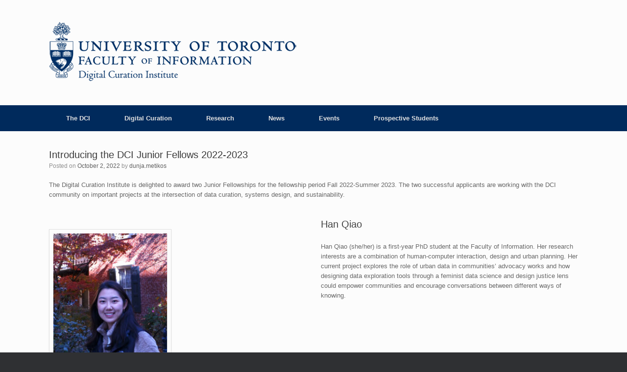

--- FILE ---
content_type: text/html; charset=UTF-8
request_url: https://dci.ischool.utoronto.ca/introducing-the-dci-junior-fellows-2022-2023/
body_size: 14307
content:
<!DOCTYPE html>
<html lang="en-US">
<head>
	<meta charset="UTF-8" />
	<meta http-equiv="X-UA-Compatible" content="IE=10" />
	<link rel="profile" href="http://gmpg.org/xfn/11" />
	<link rel="pingback" href="https://dci.ischool.utoronto.ca/xmlrpc.php" />
	<title>Introducing the DCI Junior Fellows 2022-2023 &#8211; The Digital Curation Institute</title>
<meta name='robots' content='max-image-preview:large' />
<link rel='dns-prefetch' href='//secure.gravatar.com' />
<link rel='dns-prefetch' href='//stats.wp.com' />
<link rel='dns-prefetch' href='//v0.wordpress.com' />
<link rel='preconnect' href='//c0.wp.com' />
<link rel="alternate" type="application/rss+xml" title="The Digital Curation Institute &raquo; Feed" href="https://dci.ischool.utoronto.ca/feed/" />
<link rel="alternate" title="oEmbed (JSON)" type="application/json+oembed" href="https://dci.ischool.utoronto.ca/wp-json/oembed/1.0/embed?url=https%3A%2F%2Fdci.ischool.utoronto.ca%2Fintroducing-the-dci-junior-fellows-2022-2023%2F" />
<link rel="alternate" title="oEmbed (XML)" type="text/xml+oembed" href="https://dci.ischool.utoronto.ca/wp-json/oembed/1.0/embed?url=https%3A%2F%2Fdci.ischool.utoronto.ca%2Fintroducing-the-dci-junior-fellows-2022-2023%2F&#038;format=xml" />
<style id='wp-img-auto-sizes-contain-inline-css' type='text/css'>
img:is([sizes=auto i],[sizes^="auto," i]){contain-intrinsic-size:3000px 1500px}
/*# sourceURL=wp-img-auto-sizes-contain-inline-css */
</style>
<style id='wp-emoji-styles-inline-css' type='text/css'>

	img.wp-smiley, img.emoji {
		display: inline !important;
		border: none !important;
		box-shadow: none !important;
		height: 1em !important;
		width: 1em !important;
		margin: 0 0.07em !important;
		vertical-align: -0.1em !important;
		background: none !important;
		padding: 0 !important;
	}
/*# sourceURL=wp-emoji-styles-inline-css */
</style>
<style id='wp-block-library-inline-css' type='text/css'>
:root{--wp-block-synced-color:#7a00df;--wp-block-synced-color--rgb:122,0,223;--wp-bound-block-color:var(--wp-block-synced-color);--wp-editor-canvas-background:#ddd;--wp-admin-theme-color:#007cba;--wp-admin-theme-color--rgb:0,124,186;--wp-admin-theme-color-darker-10:#006ba1;--wp-admin-theme-color-darker-10--rgb:0,107,160.5;--wp-admin-theme-color-darker-20:#005a87;--wp-admin-theme-color-darker-20--rgb:0,90,135;--wp-admin-border-width-focus:2px}@media (min-resolution:192dpi){:root{--wp-admin-border-width-focus:1.5px}}.wp-element-button{cursor:pointer}:root .has-very-light-gray-background-color{background-color:#eee}:root .has-very-dark-gray-background-color{background-color:#313131}:root .has-very-light-gray-color{color:#eee}:root .has-very-dark-gray-color{color:#313131}:root .has-vivid-green-cyan-to-vivid-cyan-blue-gradient-background{background:linear-gradient(135deg,#00d084,#0693e3)}:root .has-purple-crush-gradient-background{background:linear-gradient(135deg,#34e2e4,#4721fb 50%,#ab1dfe)}:root .has-hazy-dawn-gradient-background{background:linear-gradient(135deg,#faaca8,#dad0ec)}:root .has-subdued-olive-gradient-background{background:linear-gradient(135deg,#fafae1,#67a671)}:root .has-atomic-cream-gradient-background{background:linear-gradient(135deg,#fdd79a,#004a59)}:root .has-nightshade-gradient-background{background:linear-gradient(135deg,#330968,#31cdcf)}:root .has-midnight-gradient-background{background:linear-gradient(135deg,#020381,#2874fc)}:root{--wp--preset--font-size--normal:16px;--wp--preset--font-size--huge:42px}.has-regular-font-size{font-size:1em}.has-larger-font-size{font-size:2.625em}.has-normal-font-size{font-size:var(--wp--preset--font-size--normal)}.has-huge-font-size{font-size:var(--wp--preset--font-size--huge)}.has-text-align-center{text-align:center}.has-text-align-left{text-align:left}.has-text-align-right{text-align:right}.has-fit-text{white-space:nowrap!important}#end-resizable-editor-section{display:none}.aligncenter{clear:both}.items-justified-left{justify-content:flex-start}.items-justified-center{justify-content:center}.items-justified-right{justify-content:flex-end}.items-justified-space-between{justify-content:space-between}.screen-reader-text{border:0;clip-path:inset(50%);height:1px;margin:-1px;overflow:hidden;padding:0;position:absolute;width:1px;word-wrap:normal!important}.screen-reader-text:focus{background-color:#ddd;clip-path:none;color:#444;display:block;font-size:1em;height:auto;left:5px;line-height:normal;padding:15px 23px 14px;text-decoration:none;top:5px;width:auto;z-index:100000}html :where(.has-border-color){border-style:solid}html :where([style*=border-top-color]){border-top-style:solid}html :where([style*=border-right-color]){border-right-style:solid}html :where([style*=border-bottom-color]){border-bottom-style:solid}html :where([style*=border-left-color]){border-left-style:solid}html :where([style*=border-width]){border-style:solid}html :where([style*=border-top-width]){border-top-style:solid}html :where([style*=border-right-width]){border-right-style:solid}html :where([style*=border-bottom-width]){border-bottom-style:solid}html :where([style*=border-left-width]){border-left-style:solid}html :where(img[class*=wp-image-]){height:auto;max-width:100%}:where(figure){margin:0 0 1em}html :where(.is-position-sticky){--wp-admin--admin-bar--position-offset:var(--wp-admin--admin-bar--height,0px)}@media screen and (max-width:600px){html :where(.is-position-sticky){--wp-admin--admin-bar--position-offset:0px}}

/*# sourceURL=wp-block-library-inline-css */
</style><style id='global-styles-inline-css' type='text/css'>
:root{--wp--preset--aspect-ratio--square: 1;--wp--preset--aspect-ratio--4-3: 4/3;--wp--preset--aspect-ratio--3-4: 3/4;--wp--preset--aspect-ratio--3-2: 3/2;--wp--preset--aspect-ratio--2-3: 2/3;--wp--preset--aspect-ratio--16-9: 16/9;--wp--preset--aspect-ratio--9-16: 9/16;--wp--preset--color--black: #000000;--wp--preset--color--cyan-bluish-gray: #abb8c3;--wp--preset--color--white: #ffffff;--wp--preset--color--pale-pink: #f78da7;--wp--preset--color--vivid-red: #cf2e2e;--wp--preset--color--luminous-vivid-orange: #ff6900;--wp--preset--color--luminous-vivid-amber: #fcb900;--wp--preset--color--light-green-cyan: #7bdcb5;--wp--preset--color--vivid-green-cyan: #00d084;--wp--preset--color--pale-cyan-blue: #8ed1fc;--wp--preset--color--vivid-cyan-blue: #0693e3;--wp--preset--color--vivid-purple: #9b51e0;--wp--preset--gradient--vivid-cyan-blue-to-vivid-purple: linear-gradient(135deg,rgb(6,147,227) 0%,rgb(155,81,224) 100%);--wp--preset--gradient--light-green-cyan-to-vivid-green-cyan: linear-gradient(135deg,rgb(122,220,180) 0%,rgb(0,208,130) 100%);--wp--preset--gradient--luminous-vivid-amber-to-luminous-vivid-orange: linear-gradient(135deg,rgb(252,185,0) 0%,rgb(255,105,0) 100%);--wp--preset--gradient--luminous-vivid-orange-to-vivid-red: linear-gradient(135deg,rgb(255,105,0) 0%,rgb(207,46,46) 100%);--wp--preset--gradient--very-light-gray-to-cyan-bluish-gray: linear-gradient(135deg,rgb(238,238,238) 0%,rgb(169,184,195) 100%);--wp--preset--gradient--cool-to-warm-spectrum: linear-gradient(135deg,rgb(74,234,220) 0%,rgb(151,120,209) 20%,rgb(207,42,186) 40%,rgb(238,44,130) 60%,rgb(251,105,98) 80%,rgb(254,248,76) 100%);--wp--preset--gradient--blush-light-purple: linear-gradient(135deg,rgb(255,206,236) 0%,rgb(152,150,240) 100%);--wp--preset--gradient--blush-bordeaux: linear-gradient(135deg,rgb(254,205,165) 0%,rgb(254,45,45) 50%,rgb(107,0,62) 100%);--wp--preset--gradient--luminous-dusk: linear-gradient(135deg,rgb(255,203,112) 0%,rgb(199,81,192) 50%,rgb(65,88,208) 100%);--wp--preset--gradient--pale-ocean: linear-gradient(135deg,rgb(255,245,203) 0%,rgb(182,227,212) 50%,rgb(51,167,181) 100%);--wp--preset--gradient--electric-grass: linear-gradient(135deg,rgb(202,248,128) 0%,rgb(113,206,126) 100%);--wp--preset--gradient--midnight: linear-gradient(135deg,rgb(2,3,129) 0%,rgb(40,116,252) 100%);--wp--preset--font-size--small: 13px;--wp--preset--font-size--medium: 20px;--wp--preset--font-size--large: 36px;--wp--preset--font-size--x-large: 42px;--wp--preset--spacing--20: 0.44rem;--wp--preset--spacing--30: 0.67rem;--wp--preset--spacing--40: 1rem;--wp--preset--spacing--50: 1.5rem;--wp--preset--spacing--60: 2.25rem;--wp--preset--spacing--70: 3.38rem;--wp--preset--spacing--80: 5.06rem;--wp--preset--shadow--natural: 6px 6px 9px rgba(0, 0, 0, 0.2);--wp--preset--shadow--deep: 12px 12px 50px rgba(0, 0, 0, 0.4);--wp--preset--shadow--sharp: 6px 6px 0px rgba(0, 0, 0, 0.2);--wp--preset--shadow--outlined: 6px 6px 0px -3px rgb(255, 255, 255), 6px 6px rgb(0, 0, 0);--wp--preset--shadow--crisp: 6px 6px 0px rgb(0, 0, 0);}:where(.is-layout-flex){gap: 0.5em;}:where(.is-layout-grid){gap: 0.5em;}body .is-layout-flex{display: flex;}.is-layout-flex{flex-wrap: wrap;align-items: center;}.is-layout-flex > :is(*, div){margin: 0;}body .is-layout-grid{display: grid;}.is-layout-grid > :is(*, div){margin: 0;}:where(.wp-block-columns.is-layout-flex){gap: 2em;}:where(.wp-block-columns.is-layout-grid){gap: 2em;}:where(.wp-block-post-template.is-layout-flex){gap: 1.25em;}:where(.wp-block-post-template.is-layout-grid){gap: 1.25em;}.has-black-color{color: var(--wp--preset--color--black) !important;}.has-cyan-bluish-gray-color{color: var(--wp--preset--color--cyan-bluish-gray) !important;}.has-white-color{color: var(--wp--preset--color--white) !important;}.has-pale-pink-color{color: var(--wp--preset--color--pale-pink) !important;}.has-vivid-red-color{color: var(--wp--preset--color--vivid-red) !important;}.has-luminous-vivid-orange-color{color: var(--wp--preset--color--luminous-vivid-orange) !important;}.has-luminous-vivid-amber-color{color: var(--wp--preset--color--luminous-vivid-amber) !important;}.has-light-green-cyan-color{color: var(--wp--preset--color--light-green-cyan) !important;}.has-vivid-green-cyan-color{color: var(--wp--preset--color--vivid-green-cyan) !important;}.has-pale-cyan-blue-color{color: var(--wp--preset--color--pale-cyan-blue) !important;}.has-vivid-cyan-blue-color{color: var(--wp--preset--color--vivid-cyan-blue) !important;}.has-vivid-purple-color{color: var(--wp--preset--color--vivid-purple) !important;}.has-black-background-color{background-color: var(--wp--preset--color--black) !important;}.has-cyan-bluish-gray-background-color{background-color: var(--wp--preset--color--cyan-bluish-gray) !important;}.has-white-background-color{background-color: var(--wp--preset--color--white) !important;}.has-pale-pink-background-color{background-color: var(--wp--preset--color--pale-pink) !important;}.has-vivid-red-background-color{background-color: var(--wp--preset--color--vivid-red) !important;}.has-luminous-vivid-orange-background-color{background-color: var(--wp--preset--color--luminous-vivid-orange) !important;}.has-luminous-vivid-amber-background-color{background-color: var(--wp--preset--color--luminous-vivid-amber) !important;}.has-light-green-cyan-background-color{background-color: var(--wp--preset--color--light-green-cyan) !important;}.has-vivid-green-cyan-background-color{background-color: var(--wp--preset--color--vivid-green-cyan) !important;}.has-pale-cyan-blue-background-color{background-color: var(--wp--preset--color--pale-cyan-blue) !important;}.has-vivid-cyan-blue-background-color{background-color: var(--wp--preset--color--vivid-cyan-blue) !important;}.has-vivid-purple-background-color{background-color: var(--wp--preset--color--vivid-purple) !important;}.has-black-border-color{border-color: var(--wp--preset--color--black) !important;}.has-cyan-bluish-gray-border-color{border-color: var(--wp--preset--color--cyan-bluish-gray) !important;}.has-white-border-color{border-color: var(--wp--preset--color--white) !important;}.has-pale-pink-border-color{border-color: var(--wp--preset--color--pale-pink) !important;}.has-vivid-red-border-color{border-color: var(--wp--preset--color--vivid-red) !important;}.has-luminous-vivid-orange-border-color{border-color: var(--wp--preset--color--luminous-vivid-orange) !important;}.has-luminous-vivid-amber-border-color{border-color: var(--wp--preset--color--luminous-vivid-amber) !important;}.has-light-green-cyan-border-color{border-color: var(--wp--preset--color--light-green-cyan) !important;}.has-vivid-green-cyan-border-color{border-color: var(--wp--preset--color--vivid-green-cyan) !important;}.has-pale-cyan-blue-border-color{border-color: var(--wp--preset--color--pale-cyan-blue) !important;}.has-vivid-cyan-blue-border-color{border-color: var(--wp--preset--color--vivid-cyan-blue) !important;}.has-vivid-purple-border-color{border-color: var(--wp--preset--color--vivid-purple) !important;}.has-vivid-cyan-blue-to-vivid-purple-gradient-background{background: var(--wp--preset--gradient--vivid-cyan-blue-to-vivid-purple) !important;}.has-light-green-cyan-to-vivid-green-cyan-gradient-background{background: var(--wp--preset--gradient--light-green-cyan-to-vivid-green-cyan) !important;}.has-luminous-vivid-amber-to-luminous-vivid-orange-gradient-background{background: var(--wp--preset--gradient--luminous-vivid-amber-to-luminous-vivid-orange) !important;}.has-luminous-vivid-orange-to-vivid-red-gradient-background{background: var(--wp--preset--gradient--luminous-vivid-orange-to-vivid-red) !important;}.has-very-light-gray-to-cyan-bluish-gray-gradient-background{background: var(--wp--preset--gradient--very-light-gray-to-cyan-bluish-gray) !important;}.has-cool-to-warm-spectrum-gradient-background{background: var(--wp--preset--gradient--cool-to-warm-spectrum) !important;}.has-blush-light-purple-gradient-background{background: var(--wp--preset--gradient--blush-light-purple) !important;}.has-blush-bordeaux-gradient-background{background: var(--wp--preset--gradient--blush-bordeaux) !important;}.has-luminous-dusk-gradient-background{background: var(--wp--preset--gradient--luminous-dusk) !important;}.has-pale-ocean-gradient-background{background: var(--wp--preset--gradient--pale-ocean) !important;}.has-electric-grass-gradient-background{background: var(--wp--preset--gradient--electric-grass) !important;}.has-midnight-gradient-background{background: var(--wp--preset--gradient--midnight) !important;}.has-small-font-size{font-size: var(--wp--preset--font-size--small) !important;}.has-medium-font-size{font-size: var(--wp--preset--font-size--medium) !important;}.has-large-font-size{font-size: var(--wp--preset--font-size--large) !important;}.has-x-large-font-size{font-size: var(--wp--preset--font-size--x-large) !important;}
/*# sourceURL=global-styles-inline-css */
</style>

<style id='classic-theme-styles-inline-css' type='text/css'>
/*! This file is auto-generated */
.wp-block-button__link{color:#fff;background-color:#32373c;border-radius:9999px;box-shadow:none;text-decoration:none;padding:calc(.667em + 2px) calc(1.333em + 2px);font-size:1.125em}.wp-block-file__button{background:#32373c;color:#fff;text-decoration:none}
/*# sourceURL=/wp-includes/css/classic-themes.min.css */
</style>
<link rel='stylesheet' id='siteorigin-panels-front-css' href='https://dci.ischool.utoronto.ca/wp-content/plugins/siteorigin-panels/css/front-flex.min.css?ver=2.33.5' type='text/css' media='all' />
<link rel='stylesheet' id='vantage-style-css' href='https://dci.ischool.utoronto.ca/wp-content/themes/vantage/style.css?ver=1.20.32' type='text/css' media='all' />
<link rel='stylesheet' id='font-awesome-css' href='https://dci.ischool.utoronto.ca/wp-content/themes/vantage/fontawesome/css/font-awesome.css?ver=4.6.2' type='text/css' media='all' />
<link rel='stylesheet' id='siteorigin-mobilenav-css' href='https://dci.ischool.utoronto.ca/wp-content/themes/vantage/inc/mobilenav/css/mobilenav.css?ver=1.20.32' type='text/css' media='all' />
<link rel='stylesheet' id='style_login_widget-css' href='https://dci.ischool.utoronto.ca/wp-content/plugins/miniorange-login-with-eve-online-google-facebook/css/style_login_widget.min.css?ver=6.26.17' type='text/css' media='all' />
<link rel='stylesheet' id='sharedaddy-css' href='https://c0.wp.com/p/jetpack/15.4/modules/sharedaddy/sharing.css' type='text/css' media='all' />
<link rel='stylesheet' id='social-logos-css' href='https://c0.wp.com/p/jetpack/15.4/_inc/social-logos/social-logos.min.css' type='text/css' media='all' />
<script type="text/javascript" src="https://c0.wp.com/c/6.9/wp-includes/js/jquery/jquery.min.js" id="jquery-core-js"></script>
<script type="text/javascript" src="https://c0.wp.com/c/6.9/wp-includes/js/jquery/jquery-migrate.min.js" id="jquery-migrate-js"></script>
<script type="text/javascript" src="https://dci.ischool.utoronto.ca/wp-content/themes/vantage/js/jquery.flexslider.min.js?ver=2.1" id="jquery-flexslider-js"></script>
<script type="text/javascript" src="https://dci.ischool.utoronto.ca/wp-content/themes/vantage/js/jquery.touchSwipe.min.js?ver=1.6.6" id="jquery-touchswipe-js"></script>
<script type="text/javascript" id="vantage-main-js-extra">
/* <![CDATA[ */
var vantage = {"fitvids":"1"};
//# sourceURL=vantage-main-js-extra
/* ]]> */
</script>
<script type="text/javascript" src="https://dci.ischool.utoronto.ca/wp-content/themes/vantage/js/jquery.theme-main.min.js?ver=1.20.32" id="vantage-main-js"></script>
<script type="text/javascript" src="https://dci.ischool.utoronto.ca/wp-content/themes/vantage/js/jquery.fitvids.min.js?ver=1.0" id="jquery-fitvids-js"></script>
<script type="text/javascript" id="siteorigin-mobilenav-js-extra">
/* <![CDATA[ */
var mobileNav = {"search":"","text":{"navigate":"Menu","back":"Back","close":"Close"},"nextIconUrl":"https://dci.ischool.utoronto.ca/wp-content/themes/vantage/inc/mobilenav/images/next.png","mobileMenuClose":"\u003Ci class=\"fa fa-times\"\u003E\u003C/i\u003E"};
//# sourceURL=siteorigin-mobilenav-js-extra
/* ]]> */
</script>
<script type="text/javascript" src="https://dci.ischool.utoronto.ca/wp-content/themes/vantage/inc/mobilenav/js/mobilenav.min.js?ver=1.20.32" id="siteorigin-mobilenav-js"></script>
<link rel="https://api.w.org/" href="https://dci.ischool.utoronto.ca/wp-json/" /><link rel="alternate" title="JSON" type="application/json" href="https://dci.ischool.utoronto.ca/wp-json/wp/v2/posts/3081" /><link rel="EditURI" type="application/rsd+xml" title="RSD" href="https://dci.ischool.utoronto.ca/xmlrpc.php?rsd" />

<link rel="canonical" href="https://dci.ischool.utoronto.ca/introducing-the-dci-junior-fellows-2022-2023/" />
<link rel='shortlink' href='https://wp.me/p6lxwc-NH' />
<script type="text/javascript">
(function(url){
	if(/(?:Chrome\/26\.0\.1410\.63 Safari\/537\.31|WordfenceTestMonBot)/.test(navigator.userAgent)){ return; }
	var addEvent = function(evt, handler) {
		if (window.addEventListener) {
			document.addEventListener(evt, handler, false);
		} else if (window.attachEvent) {
			document.attachEvent('on' + evt, handler);
		}
	};
	var removeEvent = function(evt, handler) {
		if (window.removeEventListener) {
			document.removeEventListener(evt, handler, false);
		} else if (window.detachEvent) {
			document.detachEvent('on' + evt, handler);
		}
	};
	var evts = 'contextmenu dblclick drag dragend dragenter dragleave dragover dragstart drop keydown keypress keyup mousedown mousemove mouseout mouseover mouseup mousewheel scroll'.split(' ');
	var logHuman = function() {
		if (window.wfLogHumanRan) { return; }
		window.wfLogHumanRan = true;
		var wfscr = document.createElement('script');
		wfscr.type = 'text/javascript';
		wfscr.async = true;
		wfscr.src = url + '&r=' + Math.random();
		(document.getElementsByTagName('head')[0]||document.getElementsByTagName('body')[0]).appendChild(wfscr);
		for (var i = 0; i < evts.length; i++) {
			removeEvent(evts[i], logHuman);
		}
	};
	for (var i = 0; i < evts.length; i++) {
		addEvent(evts[i], logHuman);
	}
})('//dci.ischool.utoronto.ca/?wordfence_lh=1&hid=3FC506E280F78AF593951C936EE39D1B');
</script>	<style>img#wpstats{display:none}</style>
		<meta name="viewport" content="width=device-width, initial-scale=1" />			<style type="text/css">
				.so-mobilenav-mobile + * { display: none; }
				@media screen and (max-width: 480px) { .so-mobilenav-mobile + * { display: block; } .so-mobilenav-standard + * { display: none; } .site-navigation #search-icon { display: none; } .has-menu-search .main-navigation ul { margin-right: 0 !important; }
				
								}
			</style>
		
<!-- Jetpack Open Graph Tags -->
<meta property="og:type" content="article" />
<meta property="og:title" content="Introducing the DCI Junior Fellows 2022-2023" />
<meta property="og:url" content="https://dci.ischool.utoronto.ca/introducing-the-dci-junior-fellows-2022-2023/" />
<meta property="og:description" content="The Digital Curation Institute is delighted to award two Junior Fellowships for the fellowship period Fall 2022-Summer 2023. The two successful applicants are working with the DCI community on impo…" />
<meta property="article:published_time" content="2022-10-02T18:11:11+00:00" />
<meta property="article:modified_time" content="2023-03-02T18:22:13+00:00" />
<meta property="og:site_name" content="The Digital Curation Institute" />
<meta property="og:image" content="https://s0.wp.com/i/blank.jpg" />
<meta property="og:image:width" content="200" />
<meta property="og:image:height" content="200" />
<meta property="og:image:alt" content="" />
<meta property="og:locale" content="en_US" />
<meta name="twitter:site" content="@dcitoronto1" />
<meta name="twitter:text:title" content="Introducing the DCI Junior Fellows 2022-2023" />
<meta name="twitter:card" content="summary" />

<!-- End Jetpack Open Graph Tags -->
		<style type="text/css" media="screen">
			#footer-widgets .widget { width: 100%; }
			#masthead-widgets .widget { width: 100%; }
		</style>
		<style media="all" id="siteorigin-panels-layouts-head">/* Layout 3081 */ #pgc-3081-0-0 { width:100%;width:calc(100% - ( 0 * 30px ) ) } #pg-3081-0 , #pg-3081-1 , #pl-3081 .so-panel { margin-bottom:35px } #pgc-3081-1-0 , #pgc-3081-1-1 , #pgc-3081-2-0 , #pgc-3081-2-1 { width:50%;width:calc(50% - ( 0.5 * 30px ) ) } #pl-3081 .so-panel:last-of-type { margin-bottom:0px } #pg-3081-1.panel-has-style > .panel-row-style, #pg-3081-1.panel-no-style , #pg-3081-2.panel-has-style > .panel-row-style, #pg-3081-2.panel-no-style { -webkit-align-items:flex-start;align-items:flex-start } #pgc-3081-2-1 { align-self:auto } @media (max-width:780px){ #pg-3081-0.panel-no-style, #pg-3081-0.panel-has-style > .panel-row-style, #pg-3081-0 , #pg-3081-1.panel-no-style, #pg-3081-1.panel-has-style > .panel-row-style, #pg-3081-1 , #pg-3081-2.panel-no-style, #pg-3081-2.panel-has-style > .panel-row-style, #pg-3081-2 { -webkit-flex-direction:column;-ms-flex-direction:column;flex-direction:column } #pg-3081-0 > .panel-grid-cell , #pg-3081-0 > .panel-row-style > .panel-grid-cell , #pg-3081-1 > .panel-grid-cell , #pg-3081-1 > .panel-row-style > .panel-grid-cell , #pg-3081-2 > .panel-grid-cell , #pg-3081-2 > .panel-row-style > .panel-grid-cell { width:100%;margin-right:0 } #pgc-3081-1-0 , #pgc-3081-2-0 { margin-bottom:30px } #pl-3081 .panel-grid-cell { padding:0 } #pl-3081 .panel-grid .panel-grid-cell-empty { display:none } #pl-3081 .panel-grid .panel-grid-cell-mobile-last { margin-bottom:0px }  } </style><style type="text/css" id="customizer-css">#masthead.site-header .hgroup .site-title, #masthead.masthead-logo-in-menu .logo > .site-title { font-size: 36px } .main-navigation, .site-header .shopping-cart-dropdown { background-color: #002a5c } .main-navigation ul ul { background-color: #002a5c } .mobile-nav-frame { background-color: #002a5c } .mobile-nav-frame .title { background-color: #002a5c } .mobile-nav-frame ul { background-color: #002a5c; border-color: #002a5c } a.button, button, html input[type="button"], input[type="reset"], input[type="submit"], .post-navigation a, #image-navigation a, article.post .more-link, article.page .more-link, .paging-navigation a, .woocommerce #page-wrapper .button, .woocommerce a.button, .woocommerce .checkout-button, .woocommerce input.button, #infinite-handle span button { text-shadow: none } a.button, button, html input[type="button"], input[type="reset"], input[type="submit"], .post-navigation a, #image-navigation a, article.post .more-link, article.page .more-link, .paging-navigation a, .woocommerce #page-wrapper .button, .woocommerce a.button, .woocommerce .checkout-button, .woocommerce input.button, .woocommerce #respond input#submit.alt, .woocommerce a.button.alt, .woocommerce button.button.alt, .woocommerce input.button.alt, #infinite-handle span { -webkit-box-shadow: none; -moz-box-shadow: none; box-shadow: none } #masthead-widgets .widget .widget-title { color: #002a5c } .widget_circleicon-widget .circle-icon-box .circle-icon:not(.icon-style-set) { background-color: #002a5c } </style></head>

<body class="wp-singular post-template-default single single-post postid-3081 single-format-standard wp-theme-vantage siteorigin-panels siteorigin-panels-before-js metaslider-plugin responsive layout-full no-js has-sidebar panels-style-force-full page-layout-default sidebar-position-none mobilenav">


<div id="page-wrapper">

	<a class="skip-link screen-reader-text" href="#content">Skip to content</a>

	
	
		<header id="masthead" class="site-header" role="banner">

	<div class="hgroup full-container ">

		
			<div class="logo-wrapper">
				<a href="https://dci.ischool.utoronto.ca/" title="The Digital Curation Institute" rel="home" class="logo">
					<img src="https://dci.ischool.utoronto.ca/wp-content/uploads/2014/08/DCI-logoweb-small.png"  class="logo-height-constrain"  width="509"  height="125"  alt="The Digital Curation Institute Logo"  />				</a>
							</div>

			
				<div class="support-text">
									</div>

			
		
	</div><!-- .hgroup.full-container -->

	
<nav class="site-navigation main-navigation primary use-vantage-sticky-menu use-sticky-menu mobile-navigation">

	<div class="full-container">
				
		<div class="main-navigation-container">
			<div id="so-mobilenav-standard-1" data-id="1" class="so-mobilenav-standard"></div><div class="menu-menu-1-container"><ul id="menu-menu-1" class="menu"><li id="menu-item-1386" class="menu-item menu-item-type-custom menu-item-object-custom menu-item-has-children menu-item-1386"><a href="/"><span class="icon"></span>The DCI</a>
<ul class="sub-menu">
	<li id="menu-item-1387" class="menu-item menu-item-type-post_type menu-item-object-page menu-item-1387"><a href="https://dci.ischool.utoronto.ca/about-the-dci/">About the DCI</a></li>
	<li id="menu-item-1388" class="menu-item menu-item-type-post_type menu-item-object-page menu-item-1388"><a href="https://dci.ischool.utoronto.ca/people/">People</a></li>
	<li id="menu-item-1389" class="menu-item menu-item-type-post_type menu-item-object-page menu-item-1389"><a href="https://dci.ischool.utoronto.ca/about-the-dci/what-does-the-dci-do/">What does the DCI do?</a></li>
	<li id="menu-item-1390" class="menu-item menu-item-type-post_type menu-item-object-page menu-item-1390"><a href="https://dci.ischool.utoronto.ca/about-the-dci/engage-with-the-dci/">Engage</a></li>
	<li id="menu-item-1391" class="menu-item menu-item-type-post_type menu-item-object-page menu-item-1391"><a href="https://dci.ischool.utoronto.ca/about-the-dci/contact/">Contact</a></li>
</ul>
</li>
<li id="menu-item-1392" class="menu-item menu-item-type-custom menu-item-object-custom menu-item-has-children menu-item-1392"><a href="#"><span class="icon"></span>Digital Curation</a>
<ul class="sub-menu">
	<li id="menu-item-1393" class="menu-item menu-item-type-post_type menu-item-object-page menu-item-1393"><a href="https://dci.ischool.utoronto.ca/what-is-digital-curation/">What is Digital Curation?</a></li>
	<li id="menu-item-1394" class="menu-item menu-item-type-post_type menu-item-object-page menu-item-1394"><a href="https://dci.ischool.utoronto.ca/what-is-digital-curation/a-digital-curation-perspective/">A Digital Curation Perspective</a></li>
</ul>
</li>
<li id="menu-item-1395" class="menu-item menu-item-type-custom menu-item-object-custom menu-item-has-children menu-item-1395"><a href="#"><span class="icon"></span>Research</a>
<ul class="sub-menu">
	<li id="menu-item-1400" class="menu-item menu-item-type-post_type menu-item-object-page menu-item-1400"><a href="https://dci.ischool.utoronto.ca/research-areas/">Research Areas</a></li>
	<li id="menu-item-1398" class="menu-item menu-item-type-custom menu-item-object-custom menu-item-has-children menu-item-1398"><a href="#"><span class="icon"></span>Projects</a>
	<ul class="sub-menu">
		<li id="menu-item-1399" class="menu-item menu-item-type-post_type menu-item-object-page menu-item-1399"><a href="https://dci.ischool.utoronto.ca/research-areas/benchmarkdp/">BenchmarkDP</a></li>
	</ul>
</li>
	<li id="menu-item-1397" class="menu-item menu-item-type-post_type menu-item-object-page menu-item-1397"><a href="https://dci.ischool.utoronto.ca/research-areas/partners/">Partners</a></li>
	<li id="menu-item-1396" class="menu-item menu-item-type-post_type menu-item-object-page menu-item-1396"><a href="https://dci.ischool.utoronto.ca/research-areas/publications/">Publications</a></li>
</ul>
</li>
<li id="menu-item-1401" class="menu-item menu-item-type-taxonomy menu-item-object-category current-post-ancestor current-menu-parent current-post-parent menu-item-1401"><a href="https://dci.ischool.utoronto.ca/category/news/">News</a></li>
<li id="menu-item-1402" class="menu-item menu-item-type-taxonomy menu-item-object-category menu-item-has-children menu-item-1402"><a href="https://dci.ischool.utoronto.ca/category/events/">Events</a>
<ul class="sub-menu">
	<li id="menu-item-2686" class="menu-item menu-item-type-taxonomy menu-item-object-category menu-item-2686"><a href="https://dci.ischool.utoronto.ca/category/conversations/">DCI Conversations</a></li>
	<li id="menu-item-1404" class="menu-item menu-item-type-post_type menu-item-object-page menu-item-1404"><a href="https://dci.ischool.utoronto.ca/ipres-2012-ninth-annual-conference-october-1-5-2012-ischool-university-of-toronto-canada/">IPRES 2012</a></li>
	<li id="menu-item-1405" class="menu-item menu-item-type-taxonomy menu-item-object-category menu-item-1405"><a href="https://dci.ischool.utoronto.ca/category/lectures/">DCI Lecture Series</a></li>
	<li id="menu-item-1403" class="menu-item menu-item-type-post_type menu-item-object-page menu-item-1403"><a href="https://dci.ischool.utoronto.ca/dci-conference-2010/">DCI Conference 2010</a></li>
</ul>
</li>
<li id="menu-item-1406" class="menu-item menu-item-type-post_type menu-item-object-page menu-item-1406"><a href="https://dci.ischool.utoronto.ca/prospective-students/">Prospective Students</a></li>
</ul></div><div id="so-mobilenav-mobile-1" data-id="1" class="so-mobilenav-mobile"></div><div class="menu-mobilenav-container"><ul id="mobile-nav-item-wrap-1" class="menu"><li><a href="#" class="mobilenav-main-link" data-id="1"><span class="mobile-nav-icon"></span><span class="mobilenav-main-link-text">Menu</span></a></li></ul></div>		</div>

					</div>
</nav><!-- .site-navigation .main-navigation -->

</header><!-- #masthead .site-header -->

	
	
	
	
	<div id="main" class="site-main">
		<div class="full-container">
			
<div id="primary" class="content-area">
	<div id="content" class="site-content" role="main">

		
		
<article id="post-3081" class="post post-3081 type-post status-publish format-standard hentry category-news category-people">

	<div class="entry-main">

		
					<header class="entry-header">

				
									<h1 class="entry-title">Introducing the DCI Junior Fellows 2022-2023</h1>
				
									<div class="entry-meta">
						Posted on <a href="https://dci.ischool.utoronto.ca/introducing-the-dci-junior-fellows-2022-2023/" title="2:11 pm" rel="bookmark"><time class="entry-date" datetime="2022-10-02T14:11:11-04:00">October 2, 2022</time></a><time class="updated" datetime="2023-03-02T14:22:13-04:00">March 2, 2023</time> <span class="byline"> by <span class="author vcard"><a class="url fn n" href="https://dci.ischool.utoronto.ca/author/dunja-metikos/" title="View all posts by dunja.metikos" rel="author">dunja.metikos</a></span></span> 					</div><!-- .entry-meta -->
				
			</header><!-- .entry-header -->
		
		<div class="entry-content">
			<div id="pl-3081"  class="panel-layout" ><div id="pg-3081-0"  class="panel-grid panel-no-style" ><div id="pgc-3081-0-0"  class="panel-grid-cell" ><div id="panel-3081-0-0-0" class="so-panel widget widget_sow-editor panel-first-child panel-last-child" data-index="0" ><div
			
			class="so-widget-sow-editor so-widget-sow-editor-base"
			
		>
<div class="siteorigin-widget-tinymce textwidget">
	<p>The Digital Curation Institute is delighted to award two Junior Fellowships for the fellowship period Fall 2022-Summer 2023. The two successful applicants are working with the DCI community on important projects at the intersection of data curation, systems design, and sustainability.</p>
</div>
</div></div></div></div><div id="pg-3081-1"  class="panel-grid panel-no-style" ><div id="pgc-3081-1-0"  class="panel-grid-cell" ><div id="panel-3081-1-0-0" class="so-panel widget widget_media_image panel-first-child panel-last-child" data-index="1" ><div style="width: 250px" class="wp-caption alignnone"><img fetchpriority="high" decoding="async" width="240" height="300" src="https://dci.ischool.utoronto.ca/wp-content/uploads/2023/03/han_headshot-240x300.jpg" class="image wp-image-3083  attachment-medium size-medium" alt="Photo of Han Qiao" style="max-width: 100%; height: auto;" srcset="https://dci.ischool.utoronto.ca/wp-content/uploads/2023/03/han_headshot-240x300.jpg 240w, https://dci.ischool.utoronto.ca/wp-content/uploads/2023/03/han_headshot-768x960.jpg 768w, https://dci.ischool.utoronto.ca/wp-content/uploads/2023/03/han_headshot.jpg 808w" sizes="(max-width: 240px) 100vw, 240px" /><p class="wp-caption-text">Han Qiao</p></div></div></div><div id="pgc-3081-1-1"  class="panel-grid-cell" ><div id="panel-3081-1-1-0" class="so-panel widget widget_text panel-first-child panel-last-child" data-index="2" ><h3 class="widget-title">Han Qiao</h3>			<div class="textwidget"><p>Han Qiao (she/her) is a first-year PhD student at the Faculty of Information. Her research interests are a combination of human-computer interaction, design and urban planning. Her current project explores the role of urban data in communities’ advocacy works and how designing data exploration tools through a feminist data science and design justice lens could empower communities and encourage conversations between different ways of knowing.</p>
</div>
		</div></div></div><div id="pg-3081-2"  class="panel-grid panel-no-style" ><div id="pgc-3081-2-0"  class="panel-grid-cell" ><div id="panel-3081-2-0-0" class="so-panel widget widget_media_image panel-first-child panel-last-child" data-index="3" ><div style="width: 310px" class="wp-caption alignnone"><img decoding="async" width="300" height="262" src="https://dci.ischool.utoronto.ca/wp-content/uploads/2023/03/headshot_cropped-300x262.jpeg" class="image wp-image-3084  attachment-medium size-medium" alt="Profile photo of Eshta Bhardwaj" style="max-width: 100%; height: auto;" srcset="https://dci.ischool.utoronto.ca/wp-content/uploads/2023/03/headshot_cropped-300x262.jpeg 300w, https://dci.ischool.utoronto.ca/wp-content/uploads/2023/03/headshot_cropped-1024x895.jpeg 1024w, https://dci.ischool.utoronto.ca/wp-content/uploads/2023/03/headshot_cropped-768x671.jpeg 768w, https://dci.ischool.utoronto.ca/wp-content/uploads/2023/03/headshot_cropped.jpeg 1190w" sizes="(max-width: 300px) 100vw, 300px" /><p class="wp-caption-text">Eshta Bhardwaj</p></div></div></div><div id="pgc-3081-2-1"  class="panel-grid-cell" ><div id="panel-3081-2-1-0" class="so-panel widget widget_text panel-first-child panel-last-child" data-index="4" ><h3 class="widget-title">Eshta Bhardwaj</h3>			<div class="textwidget"><p>Eshta Bhardwaj is a PhD Student at the Faculty of Information. Her research looks at the application of data curation to address concerns of fairness, accountability, and transparency of datasets used for predictive modelling. She is also interested in research areas related to decision support for climate change governance.</p>
</div>
		</div></div></div></div><div class="sharedaddy sd-sharing-enabled"><div class="robots-nocontent sd-block sd-social sd-social-icon-text sd-sharing"><h3 class="sd-title">Share this:</h3><div class="sd-content"><ul><li class="share-facebook"><a rel="nofollow noopener noreferrer"
				data-shared="sharing-facebook-3081"
				class="share-facebook sd-button share-icon"
				href="https://dci.ischool.utoronto.ca/introducing-the-dci-junior-fellows-2022-2023/?share=facebook"
				target="_blank"
				aria-labelledby="sharing-facebook-3081"
				>
				<span id="sharing-facebook-3081" hidden>Click to share on Facebook (Opens in new window)</span>
				<span>Facebook</span>
			</a></li><li class="share-x"><a rel="nofollow noopener noreferrer"
				data-shared="sharing-x-3081"
				class="share-x sd-button share-icon"
				href="https://dci.ischool.utoronto.ca/introducing-the-dci-junior-fellows-2022-2023/?share=x"
				target="_blank"
				aria-labelledby="sharing-x-3081"
				>
				<span id="sharing-x-3081" hidden>Click to share on X (Opens in new window)</span>
				<span>X</span>
			</a></li><li class="share-end"></li></ul></div></div></div>					</div><!-- .entry-content -->

		
		
		
	</div>

</article><!-- #post-3081 -->

				<nav id="nav-below" class="site-navigation post-navigation">
			<h2 class="assistive-text">Post navigation</h2>

			
				<div class="single-nav-wrapper">
					<div class="nav-previous"><a href="https://dci.ischool.utoronto.ca/call-for-applications-2022-2023-fellowship-at-the-digital-curation-institute/" rel="prev"><span class="meta-nav">&larr;</span> Call for Applications: 2022-2023 Fellowship&hellip;</a></div>					<div class="nav-next"><a href="https://dci.ischool.utoronto.ca/evaluating-machine-learning-data-practices-through-a-data-curation-lens/" rel="next">Evaluating Machine Learning data practices&hellip; <span class="meta-nav">&rarr;</span></a></div>				</div>

			
		</nav><!-- #nav-below -->
		
		
		

	</div><!-- #content .site-content -->
</div><!-- #primary .content-area -->


<div id="secondary" class="widget-area" role="complementary">
		<aside id="search-2" class="widget widget_search">
<form method="get" class="searchform" action="https://dci.ischool.utoronto.ca/" role="search">
	<label for="search-form" class="screen-reader-text">Search for:</label>
	<input type="search" name="s" class="field" id="search-form" value="" placeholder="Search"/>
</form>
</aside>
		<aside id="recent-posts-2" class="widget widget_recent_entries">
		<h3 class="widget-title">Recent Posts</h3>
		<ul>
											<li>
					<a href="https://dci.ischool.utoronto.ca/evaluating-machine-learning-data-practices-through-a-data-curation-lens/">Evaluating Machine Learning data practices through a Data Curation lens</a>
									</li>
											<li>
					<a href="https://dci.ischool.utoronto.ca/introducing-the-dci-junior-fellows-2022-2023/" aria-current="page">Introducing the DCI Junior Fellows 2022-2023</a>
									</li>
											<li>
					<a href="https://dci.ischool.utoronto.ca/call-for-applications-2022-2023-fellowship-at-the-digital-curation-institute/">Call for Applications: 2022-2023 Fellowship at the Digital Curation Institute</a>
									</li>
											<li>
					<a href="https://dci.ischool.utoronto.ca/defund-big-tech-refund-community-reflections-and-actions-from-a-federal-public-servant/">Vanessa Thomas &#8211; Defund Big Tech, Refund Community: Reflections and actions from a federal public servant</a>
									</li>
											<li>
					<a href="https://dci.ischool.utoronto.ca/coalition-data-center-assembling-data-points-for-trans-and-autistic-justice/">Coalition Data Center: Assembling Data Points for Trans* and Autistic Justice</a>
									</li>
					</ul>

		</aside><aside id="archives-2" class="widget widget_archive"><h3 class="widget-title">Archives</h3>
			<ul>
					<li><a href='https://dci.ischool.utoronto.ca/2024/06/'>June 2024</a></li>
	<li><a href='https://dci.ischool.utoronto.ca/2022/10/'>October 2022</a></li>
	<li><a href='https://dci.ischool.utoronto.ca/2022/07/'>July 2022</a></li>
	<li><a href='https://dci.ischool.utoronto.ca/2022/02/'>February 2022</a></li>
	<li><a href='https://dci.ischool.utoronto.ca/2022/01/'>January 2022</a></li>
	<li><a href='https://dci.ischool.utoronto.ca/2021/11/'>November 2021</a></li>
	<li><a href='https://dci.ischool.utoronto.ca/2021/10/'>October 2021</a></li>
	<li><a href='https://dci.ischool.utoronto.ca/2021/09/'>September 2021</a></li>
	<li><a href='https://dci.ischool.utoronto.ca/2021/02/'>February 2021</a></li>
	<li><a href='https://dci.ischool.utoronto.ca/2021/01/'>January 2021</a></li>
	<li><a href='https://dci.ischool.utoronto.ca/2020/11/'>November 2020</a></li>
	<li><a href='https://dci.ischool.utoronto.ca/2020/10/'>October 2020</a></li>
	<li><a href='https://dci.ischool.utoronto.ca/2020/09/'>September 2020</a></li>
	<li><a href='https://dci.ischool.utoronto.ca/2020/06/'>June 2020</a></li>
	<li><a href='https://dci.ischool.utoronto.ca/2020/04/'>April 2020</a></li>
	<li><a href='https://dci.ischool.utoronto.ca/2020/02/'>February 2020</a></li>
	<li><a href='https://dci.ischool.utoronto.ca/2019/11/'>November 2019</a></li>
	<li><a href='https://dci.ischool.utoronto.ca/2019/10/'>October 2019</a></li>
	<li><a href='https://dci.ischool.utoronto.ca/2019/09/'>September 2019</a></li>
	<li><a href='https://dci.ischool.utoronto.ca/2019/02/'>February 2019</a></li>
	<li><a href='https://dci.ischool.utoronto.ca/2019/01/'>January 2019</a></li>
	<li><a href='https://dci.ischool.utoronto.ca/2018/09/'>September 2018</a></li>
	<li><a href='https://dci.ischool.utoronto.ca/2018/06/'>June 2018</a></li>
	<li><a href='https://dci.ischool.utoronto.ca/2018/04/'>April 2018</a></li>
	<li><a href='https://dci.ischool.utoronto.ca/2018/03/'>March 2018</a></li>
	<li><a href='https://dci.ischool.utoronto.ca/2017/08/'>August 2017</a></li>
	<li><a href='https://dci.ischool.utoronto.ca/2017/06/'>June 2017</a></li>
	<li><a href='https://dci.ischool.utoronto.ca/2017/02/'>February 2017</a></li>
	<li><a href='https://dci.ischool.utoronto.ca/2017/01/'>January 2017</a></li>
	<li><a href='https://dci.ischool.utoronto.ca/2016/11/'>November 2016</a></li>
	<li><a href='https://dci.ischool.utoronto.ca/2016/10/'>October 2016</a></li>
	<li><a href='https://dci.ischool.utoronto.ca/2016/06/'>June 2016</a></li>
	<li><a href='https://dci.ischool.utoronto.ca/2016/04/'>April 2016</a></li>
	<li><a href='https://dci.ischool.utoronto.ca/2016/03/'>March 2016</a></li>
	<li><a href='https://dci.ischool.utoronto.ca/2016/02/'>February 2016</a></li>
	<li><a href='https://dci.ischool.utoronto.ca/2015/09/'>September 2015</a></li>
	<li><a href='https://dci.ischool.utoronto.ca/2015/06/'>June 2015</a></li>
	<li><a href='https://dci.ischool.utoronto.ca/2015/03/'>March 2015</a></li>
	<li><a href='https://dci.ischool.utoronto.ca/2015/02/'>February 2015</a></li>
	<li><a href='https://dci.ischool.utoronto.ca/2014/11/'>November 2014</a></li>
	<li><a href='https://dci.ischool.utoronto.ca/2014/10/'>October 2014</a></li>
	<li><a href='https://dci.ischool.utoronto.ca/2014/09/'>September 2014</a></li>
	<li><a href='https://dci.ischool.utoronto.ca/2014/08/'>August 2014</a></li>
	<li><a href='https://dci.ischool.utoronto.ca/2014/03/'>March 2014</a></li>
	<li><a href='https://dci.ischool.utoronto.ca/2014/02/'>February 2014</a></li>
	<li><a href='https://dci.ischool.utoronto.ca/2014/01/'>January 2014</a></li>
			</ul>

			</aside><aside id="categories-2" class="widget widget_categories"><h3 class="widget-title">Categories</h3>
			<ul>
					<li class="cat-item cat-item-2"><a href="https://dci.ischool.utoronto.ca/category/blog/">Blog</a>
</li>
	<li class="cat-item cat-item-14"><a href="https://dci.ischool.utoronto.ca/category/conversations/">DCI Conversations</a>
</li>
	<li class="cat-item cat-item-3"><a href="https://dci.ischool.utoronto.ca/category/events/">events</a>
</li>
	<li class="cat-item cat-item-4"><a href="https://dci.ischool.utoronto.ca/category/lectures/">Lectures</a>
</li>
	<li class="cat-item cat-item-5"><a href="https://dci.ischool.utoronto.ca/category/news/">News</a>
</li>
	<li class="cat-item cat-item-6"><a href="https://dci.ischool.utoronto.ca/category/people/">people</a>
</li>
	<li class="cat-item cat-item-1"><a href="https://dci.ischool.utoronto.ca/category/uncategorized/">Uncategorized</a>
</li>
			</ul>

			</aside><aside id="meta-2" class="widget widget_meta"><h3 class="widget-title">Meta</h3>
		<ul>
						<li><a href="https://dci.ischool.utoronto.ca/wp-login.php">Log in</a></li>
			<li><a href="https://dci.ischool.utoronto.ca/feed/">Entries feed</a></li>
			<li><a href="https://dci.ischool.utoronto.ca/comments/feed/">Comments feed</a></li>

			<li><a href="https://wordpress.org/">WordPress.org</a></li>
		</ul>

		</aside><aside id="circleicon-widget-3" class="widget widget_circleicon-widget">		<div class="circle-icon-box circle-icon-position-top circle-icon-hide-box circle-icon-size-small ">
							<div class="circle-icon-wrapper">
										<div class="circle-icon icon-style-set" style="background-color: #FFFFFF">
											</div>
									</div>
			
									
								</div>
		</aside>	</div><!-- #secondary .widget-area -->

					</div><!-- .full-container -->
	</div><!-- #main .site-main -->

	
	
	<footer id="colophon" class="site-footer" role="contentinfo">

			<div id="footer-widgets" class="full-container">
					</div><!-- #footer-widgets -->
	
			<div id="site-info">
			<span>&copy; 2014-2026 Digital Curation Institute, Faculty of Information, University of Toronto </span>		</div><!-- #site-info -->
	
	<div id="theme-attribution">A <a href="https://siteorigin.com">SiteOrigin</a> Theme</div>
</footer><!-- #colophon .site-footer -->

	
</div><!-- #page-wrapper -->


<script type="speculationrules">
{"prefetch":[{"source":"document","where":{"and":[{"href_matches":"/*"},{"not":{"href_matches":["/wp-*.php","/wp-admin/*","/wp-content/uploads/*","/wp-content/*","/wp-content/plugins/*","/wp-content/themes/vantage/*","/*\\?(.+)"]}},{"not":{"selector_matches":"a[rel~=\"nofollow\"]"}},{"not":{"selector_matches":".no-prefetch, .no-prefetch a"}}]},"eagerness":"conservative"}]}
</script>
		<a href="#" id="scroll-to-top" class="scroll-to-top" title="Back To Top"><span class="vantage-icon-arrow-up"></span></a>
		
	<script type="text/javascript">
		window.WPCOM_sharing_counts = {"https://dci.ischool.utoronto.ca/introducing-the-dci-junior-fellows-2022-2023/":3081};
	</script>
				<script type="text/javascript" id="jetpack-stats-js-before">
/* <![CDATA[ */
_stq = window._stq || [];
_stq.push([ "view", {"v":"ext","blog":"93791752","post":"3081","tz":"-4","srv":"dci.ischool.utoronto.ca","j":"1:15.4"} ]);
_stq.push([ "clickTrackerInit", "93791752", "3081" ]);
//# sourceURL=jetpack-stats-js-before
/* ]]> */
</script>
<script type="text/javascript" src="https://stats.wp.com/e-202604.js" id="jetpack-stats-js" defer="defer" data-wp-strategy="defer"></script>
<script type="text/javascript" id="sharing-js-js-extra">
/* <![CDATA[ */
var sharing_js_options = {"lang":"en","counts":"1","is_stats_active":"1"};
//# sourceURL=sharing-js-js-extra
/* ]]> */
</script>
<script type="text/javascript" src="https://c0.wp.com/p/jetpack/15.4/_inc/build/sharedaddy/sharing.min.js" id="sharing-js-js"></script>
<script type="text/javascript" id="sharing-js-js-after">
/* <![CDATA[ */
var windowOpen;
			( function () {
				function matches( el, sel ) {
					return !! (
						el.matches && el.matches( sel ) ||
						el.msMatchesSelector && el.msMatchesSelector( sel )
					);
				}

				document.body.addEventListener( 'click', function ( event ) {
					if ( ! event.target ) {
						return;
					}

					var el;
					if ( matches( event.target, 'a.share-facebook' ) ) {
						el = event.target;
					} else if ( event.target.parentNode && matches( event.target.parentNode, 'a.share-facebook' ) ) {
						el = event.target.parentNode;
					}

					if ( el ) {
						event.preventDefault();

						// If there's another sharing window open, close it.
						if ( typeof windowOpen !== 'undefined' ) {
							windowOpen.close();
						}
						windowOpen = window.open( el.getAttribute( 'href' ), 'wpcomfacebook', 'menubar=1,resizable=1,width=600,height=400' );
						return false;
					}
				} );
			} )();
var windowOpen;
			( function () {
				function matches( el, sel ) {
					return !! (
						el.matches && el.matches( sel ) ||
						el.msMatchesSelector && el.msMatchesSelector( sel )
					);
				}

				document.body.addEventListener( 'click', function ( event ) {
					if ( ! event.target ) {
						return;
					}

					var el;
					if ( matches( event.target, 'a.share-x' ) ) {
						el = event.target;
					} else if ( event.target.parentNode && matches( event.target.parentNode, 'a.share-x' ) ) {
						el = event.target.parentNode;
					}

					if ( el ) {
						event.preventDefault();

						// If there's another sharing window open, close it.
						if ( typeof windowOpen !== 'undefined' ) {
							windowOpen.close();
						}
						windowOpen = window.open( el.getAttribute( 'href' ), 'wpcomx', 'menubar=1,resizable=1,width=600,height=350' );
						return false;
					}
				} );
			} )();
//# sourceURL=sharing-js-js-after
/* ]]> */
</script>
<script id="wp-emoji-settings" type="application/json">
{"baseUrl":"https://s.w.org/images/core/emoji/17.0.2/72x72/","ext":".png","svgUrl":"https://s.w.org/images/core/emoji/17.0.2/svg/","svgExt":".svg","source":{"concatemoji":"https://dci.ischool.utoronto.ca/wp-includes/js/wp-emoji-release.min.js?ver=580922b6f4a93a02195f5c418bd32470"}}
</script>
<script type="module">
/* <![CDATA[ */
/*! This file is auto-generated */
const a=JSON.parse(document.getElementById("wp-emoji-settings").textContent),o=(window._wpemojiSettings=a,"wpEmojiSettingsSupports"),s=["flag","emoji"];function i(e){try{var t={supportTests:e,timestamp:(new Date).valueOf()};sessionStorage.setItem(o,JSON.stringify(t))}catch(e){}}function c(e,t,n){e.clearRect(0,0,e.canvas.width,e.canvas.height),e.fillText(t,0,0);t=new Uint32Array(e.getImageData(0,0,e.canvas.width,e.canvas.height).data);e.clearRect(0,0,e.canvas.width,e.canvas.height),e.fillText(n,0,0);const a=new Uint32Array(e.getImageData(0,0,e.canvas.width,e.canvas.height).data);return t.every((e,t)=>e===a[t])}function p(e,t){e.clearRect(0,0,e.canvas.width,e.canvas.height),e.fillText(t,0,0);var n=e.getImageData(16,16,1,1);for(let e=0;e<n.data.length;e++)if(0!==n.data[e])return!1;return!0}function u(e,t,n,a){switch(t){case"flag":return n(e,"\ud83c\udff3\ufe0f\u200d\u26a7\ufe0f","\ud83c\udff3\ufe0f\u200b\u26a7\ufe0f")?!1:!n(e,"\ud83c\udde8\ud83c\uddf6","\ud83c\udde8\u200b\ud83c\uddf6")&&!n(e,"\ud83c\udff4\udb40\udc67\udb40\udc62\udb40\udc65\udb40\udc6e\udb40\udc67\udb40\udc7f","\ud83c\udff4\u200b\udb40\udc67\u200b\udb40\udc62\u200b\udb40\udc65\u200b\udb40\udc6e\u200b\udb40\udc67\u200b\udb40\udc7f");case"emoji":return!a(e,"\ud83e\u1fac8")}return!1}function f(e,t,n,a){let r;const o=(r="undefined"!=typeof WorkerGlobalScope&&self instanceof WorkerGlobalScope?new OffscreenCanvas(300,150):document.createElement("canvas")).getContext("2d",{willReadFrequently:!0}),s=(o.textBaseline="top",o.font="600 32px Arial",{});return e.forEach(e=>{s[e]=t(o,e,n,a)}),s}function r(e){var t=document.createElement("script");t.src=e,t.defer=!0,document.head.appendChild(t)}a.supports={everything:!0,everythingExceptFlag:!0},new Promise(t=>{let n=function(){try{var e=JSON.parse(sessionStorage.getItem(o));if("object"==typeof e&&"number"==typeof e.timestamp&&(new Date).valueOf()<e.timestamp+604800&&"object"==typeof e.supportTests)return e.supportTests}catch(e){}return null}();if(!n){if("undefined"!=typeof Worker&&"undefined"!=typeof OffscreenCanvas&&"undefined"!=typeof URL&&URL.createObjectURL&&"undefined"!=typeof Blob)try{var e="postMessage("+f.toString()+"("+[JSON.stringify(s),u.toString(),c.toString(),p.toString()].join(",")+"));",a=new Blob([e],{type:"text/javascript"});const r=new Worker(URL.createObjectURL(a),{name:"wpTestEmojiSupports"});return void(r.onmessage=e=>{i(n=e.data),r.terminate(),t(n)})}catch(e){}i(n=f(s,u,c,p))}t(n)}).then(e=>{for(const n in e)a.supports[n]=e[n],a.supports.everything=a.supports.everything&&a.supports[n],"flag"!==n&&(a.supports.everythingExceptFlag=a.supports.everythingExceptFlag&&a.supports[n]);var t;a.supports.everythingExceptFlag=a.supports.everythingExceptFlag&&!a.supports.flag,a.supports.everything||((t=a.source||{}).concatemoji?r(t.concatemoji):t.wpemoji&&t.twemoji&&(r(t.twemoji),r(t.wpemoji)))});
//# sourceURL=https://dci.ischool.utoronto.ca/wp-includes/js/wp-emoji-loader.min.js
/* ]]> */
</script>
<script>document.body.className = document.body.className.replace("siteorigin-panels-before-js","");</script>
</body>
</html>
